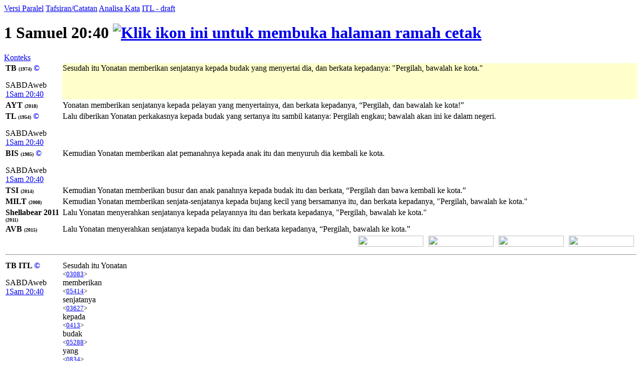

--- FILE ---
content_type: text/html; charset=UTF-8
request_url: https://alkitab.sabda.org/verse.php?book=1Sa&chapter=20&verse=40
body_size: 50825
content:
<!--<!DOCTYPE html PUBLIC "-//W3C//DTD XHTML 1.0 Transitional//EN" "http://www.w3.org/TR/xhtml1/DTD/xhtml1-transitional.dtd">-->
<html>
<head>
<meta http-equiv="Content-Type" content="text/html; charset=utf-8" />
<meta name="keywords" content="alkitab, alkitab online, alkitab elektronik, alkitab indonesia, alkitab sabda, biblika, terjemahan baru, kabar baik, terjemahan lama, firman allah yang hidup, kitab suci injil, shellabear, pencarian alkitab, terjemahan alkitab, versi alkitab, ayat alkitab, daftar ayat alkitab, situs alkitab, alat-alat biblika, program alkitab, alkitab program, software alkitab, alkitab software, CD SABDA, download alkitab, alkitab download, sejarah alkitab, alkitab, sabda, kristen, katolik, kristiani, nasrani, gereja, alkitab online, pelayanan, indonesia">
<!--meta name="viewport" content="width=device-width, initial-scale=1" /-->
<title>    1 Samuel 20:40 (Versi Paralel) - Tampilan Ayat - Alkitab SABDA
</title>
<link rel="alternate" type="application/rss+xml" title="RSS 2.0" href="xml/feed.php" />

<style>@font-face {font-family:KoineGreek; src:url('files/fonts/KoineGreek.eot?#iefix') format('embedded-opentype'), url('files/fonts/KoineGreek.ttf') format('truetype');}</style>
<link rel="stylesheet" href="styles/plain.css?v=202409a" type="text/css" />
<link rel="stylesheet" href="styles/jquery.cluetip.css" type="text/css" />
<link rel="stylesheet" href="styles/jquery.treeview.css" type="text/css" />
<link rel="stylesheet" href="styles/jquery.contextmenu.css" type="text/css" />
<link rel="stylesheet" href="styles/flora.resizable.css" type="text/css" />
<link rel="stylesheet" href="styles/highslide.css?1" type="text/css" /><link rel="search" type="application/opensearchdescription+xml" title="Alkitab SABDA" href="xml/search_univ.xml">
<script type="text/javascript" language="javascript" src="scripts/jquery-latest.js"></script>
<script type="text/javascript" language="javascript" src="scripts/jquery.tablesorter.js"></script>
<script type="text/javascript" language="javascript" src="scripts/jquery.qookie.js"></script>
<script type="text/javascript" language="javascript" src="scripts/jquery.treeview.js"></script>
<script type="text/javascript" language="javascript" src="scripts/jquery.form.js"></script>
<script type="text/javascript" language="javascript" src="scripts/jquery.contextMenu.js"></script>
<script type="text/javascript" language="javascript" src="scripts/ui.core.js"></script>
<script type="text/javascript" language="javascript" src="scripts/ui.base.js"></script>
<script type="text/javascript" language="javascript" src="scripts/ui.resizable.js"></script>
<script type="text/javascript" language="javascript" src="scripts/ui.draggable.js"></script>
<script type="text/javascript" language="javascript" src="scripts/ui.droppable.js"></script>
<script type="text/javascript" language="javascript" src="scripts/jquery.gabung.js?v=202409a"></script>
<script type="text/javascript" language="javascript" src="scripts/plain.js"></script>
<script type="text/javascript" language="javascript" src="scripts/highslide-with-gallery.min.js?1"></script>
</head>
<body onload="setSize();" onresize="setSize();" ondblclick="jumpSearch('search.php', '', 'id', '');">
<div id="main" onmousemove="goSlide(event);" onmouseup="stopSlide();">
<div class="tabs">
<a class="tab active" id="COMPARE_tab" href="verse.php?book=9&amp;chapter=20&amp;verse=40&amp;tab=text">Versi Paralel</a>
<a class="tab" id="COMMENTARIES_tab" href="verse_commentary.php?book=9&amp;chapter=20&amp;verse=40">Tafsiran/Catatan</a>
<a class="tab" id="ANALYSIS_tab" href="verse.php?book=9&amp;chapter=20&amp;verse=40&amp;tab=analysis">Analisa Kata</a>
                        <a class="tab" id="INTERLINEAR_tab" href="https://devx.sabda.org/indolinear/heb2tb/detail.php?id=7771">ITL - draft</a>
            </div>
<div id="COMPARE">
<div class="texts">    
	<h1>1 Samuel 20:40 <a href="verse.php?book=9&amp;chapter=20&amp;verse=40&amp;mode=print" target=_blank><img src="images/printer.gif" border="0" title="Klik ikon ini untuk membuka halaman ramah cetak"></a></h1>
	<a href="bible.php?book=9&amp;chapter=20#40">Konteks</a><br>
	<table id="alt" width="100%">
	            	    					        <tr valign="top"><td style="width:110px"><b>TB <font size=1>(1974)</font> <a style="text-decoration:none;" href="http://www.sabda.org/sabdaweb/versions/tb">&copy;</a></b><br><p class="small1">SABDAweb <a href="http://www.sabda.org/sabdaweb/bible/verse/?b=1Sam&c=20&v=40&version=tb" rel="nofollow" target="_blank">1Sam 20:40</a></p></td>
		    		                	                                                                                        	<td bgcolor="#FFFFCC"><p class="text">
        	Sesudah itu Yonatan memberikan senjatanya kepada budak yang menyertai dia, dan berkata kepadanya: "Pergilah, bawalah ke kota."
        	        	</p></td></tr>
	    		
	
				    		        				    				        <tr valign="top"><td style="width:110px"><b>AYT <font size=1>(2018)</font> </b></td>
				    				    						<td><p>Yonatan memberikan senjatanya kepada pelayan yang menyertainya, dan berkata kepadanya, “Pergilah, dan bawalah ke kota!”</p></td></tr>
											    		        				    				        <tr valign="top"><td style="width:110px"><b>TL <font size=1>(1954)</font> <a style="text-decoration:none;" href="http://www.sabda.org/sabdaweb/versions/tl">&copy;</a></b><br><p class="small1">SABDAweb <a href="http://www.sabda.org/sabdaweb/bible/verse/?b=1Sam&c=20&v=40&version=tl" rel="nofollow" target="_blank">1Sam 20:40</a></p></td>
				    				    						<td><p>Lalu diberikan Yonatan perkakasnya kepada budak yang sertanya itu sambil katanya: Pergilah engkau; bawalah akan ini ke dalam negeri.</p></td></tr>
											    		        				    				        <tr valign="top"><td style="width:110px"><b>BIS <font size=1>(1985)</font> <a style="text-decoration:none;" href="http://www.sabda.org/sabdaweb/versions/bis">&copy;</a></b><br><p class="small1">SABDAweb <a href="http://www.sabda.org/sabdaweb/bible/verse/?b=1Sam&c=20&v=40&version=bis" rel="nofollow" target="_blank">1Sam 20:40</a></p></td>
				    				    						<td><p>Kemudian Yonatan memberikan alat pemanahnya kepada anak itu dan menyuruh dia kembali ke kota.</p></td></tr>
											    		        				    				        <tr valign="top"><td style="width:110px"><b>TSI <font size=1>(2014)</font> </b></td>
				    				    						<td><p>Kemudian Yonatan memberikan busur dan anak panahnya kepada budak itu dan berkata, “Pergilah dan bawa kembali ke kota.”</p></td></tr>
											    		        				    				        <tr valign="top"><td style="width:110px"><b>MILT <font size=1>(2008)</font> </b></td>
				    				    						<td><p>Kemudian Yonatan memberikan senjata-senjatanya kepada bujang kecil yang bersamanya itu, dan berkata kepadanya, "Pergilah, bawalah ke kota."</p></td></tr>
											    		        				    				        <tr valign="top"><td style="width:110px"><b>Shellabear 2011 <font size=1>(2011)</font> </b></td>
				    				    						<td><p>Lalu Yonatan menyerahkan senjatanya kepada pelayannya itu dan berkata kepadanya, "Pergilah, bawalah ke kota."</p></td></tr>
											    		        				    				        <tr valign="top"><td style="width:110px"><b>AVB <font size=1>(2015)</font> </b></td>
				    				    						<td><p>Lalu Yonatan menyerahkan senjatanya kepada budak itu dan berkata kepadanya, “Pergilah, bawalah ke kota.”</p></td></tr>
											    		
				
				    <tr height="25px">
		    	<td colspan="2" valign="top" align="right">
		    		<div class="en_verse en_hide" id="v7771" style="position: relative; float:right; width:130px;">
		    			<div style="position: absolute; right:5px; width:130px; height:24px;">
		    				<img width="130px" height="22px" src="images/show_english.png">
		    			</div>
		    			<div style="position: absolute; text-align:center; width:130px; right:5px; top:4px;">
		    				<span style="color: #ffffff; font-weight: bold; font-family: Verdana, Arial, sans-serif; font-size: 60%; cursor: pointer;">[+] Bhs. Inggris</span>
		    			</div>
		    		</div>
		    		<div class="id_verse id_hide" id="vi7771" style="position: relative; float:right; width:130px;">
		    			<div style="position: absolute; right:145px; width:130px; height:24px;">
		    				<img width="130px" height="22px" src="images/show_english.png">
		    			</div>
		    			<div style="position: absolute; text-align:center; width:130px; right:145px; top:4px;">
		    				<span style="color: #ffffff; font-weight: bold; font-family: Verdana, Arial, sans-serif; font-size: 60%; cursor: pointer;">[+] Bhs. Indonesia</span>
		    			</div>
		    		</div>		    		
		    		<div class="sk_verse sk_hide" id="vs7771" style="position: relative; float:right; width:130px;">
		    			<div style="position: absolute; right:285px; width:130px; height:24px;">
		    				<img width="130px" height="22px" src="images/show_english.png">
		    			</div>
		    			<div style="position: absolute; text-align:center; width:130px; right:285px; top:4px;">
		    				<span style="color: #ffffff; font-weight: bold; font-family: Verdana, Arial, sans-serif; font-size: 60%; cursor: pointer;">[+] Bhs. Suku</span>
		    			</div>
		    		</div>		    		
		    		<div class="kn_verse kn_hide" id="vk7771" style="position: relative; float:right; width:130px;">
		    			<div style="position: absolute; right:425px; width:130px; height:24px;">
		    				<img width="130px" height="22px" src="images/show_english.png">
		    			</div>
		    			<div style="position: absolute; text-align:center; width:130px; right:425px; top:4px;">
		    				<span style="color: #ffffff; font-weight: bold; font-family: Verdana, Arial, sans-serif; font-size: 60%; cursor: pointer;">[+] Kuno</span>
		    			</div>
		    		</div>	    	
		    	</td>
		    </tr>
		    </table>
    <table id="str" width="100%">
		<tr><td colspan="2"><hr /></td></tr>
				    		    								    				        <tr valign="top"><td style="width:110px"><b>TB ITL <a style="text-decoration:none;" href="http://www.sabda.org/sabdaweb/versions/tb_itl_drf">&copy;</a></b><br><p class="small1">SABDAweb <a href="http://www.sabda.org/sabdaweb/bible/verse/?b=1Sam&c=20&v=40&version=tb_itl_drf" rel="nofollow" target="_blank">1Sam 20:40</a></p></td>
				    				                    <td><div><div class="wrapper" id="1_01_03083" onmouseover="lightUp(this, 'in')" onmouseout="lightUp(this, 'out')">Sesudah itu Yonatan<br /><small>&lt;<a id="03083" class="strong_trigger" type="strong" href="strong.php?id=03083">03083</a>&gt;</small></div><div class="wrapper" id="1_02_05414" onmouseover="lightUp(this, 'in')" onmouseout="lightUp(this, 'out')"> memberikan<br /><small>&lt;<a id="05414" class="strong_trigger" type="strong" href="strong.php?id=05414">05414</a>&gt;</small></div><div class="wrapper" id="1_03_03627" onmouseover="lightUp(this, 'in')" onmouseout="lightUp(this, 'out')"> senjatanya<br /><small>&lt;<a id="03627" class="strong_trigger" type="strong" href="strong.php?id=03627">03627</a>&gt;</small></div><div class="wrapper" id="1_04_0413" onmouseover="lightUp(this, 'in')" onmouseout="lightUp(this, 'out')"> kepada<br /><small>&lt;<a id="0413" class="strong_trigger" type="strong" href="strong.php?id=0413">0413</a>&gt;</small></div><div class="wrapper" id="1_05_05288" onmouseover="lightUp(this, 'in')" onmouseout="lightUp(this, 'out')"> budak<br /><small>&lt;<a id="05288" class="strong_trigger" type="strong" href="strong.php?id=05288">05288</a>&gt;</small></div><div class="wrapper" id="1_06_0834" onmouseover="lightUp(this, 'in')" onmouseout="lightUp(this, 'out')"> yang<br /><small>&lt;<a id="0834" class="strong_trigger" type="strong" href="strong.php?id=0834">0834</a>&gt;</small></div><div class="wrapper" id="1_07_0559" onmouseover="lightUp(this, 'in')" onmouseout="lightUp(this, 'out')"> menyertai dia, dan berkata<br /><small>&lt;<a id="0559" class="strong_trigger" type="strong" href="strong.php?id=0559">0559</a>&gt;</small></div><div class="wrapper" id="1_08_01980" onmouseover="lightUp(this, 'in')" onmouseout="lightUp(this, 'out')"> kepadanya: "Pergilah<br /><small>&lt;<a id="01980" class="strong_trigger" type="strong" href="strong.php?id=01980">01980</a>&gt;</small></div><div class="wrapper" id="1_09_0935" onmouseover="lightUp(this, 'in')" onmouseout="lightUp(this, 'out')">, bawalah<br /><small>&lt;<a id="0935" class="strong_trigger" type="strong" href="strong.php?id=0935">0935</a>&gt;</small></div><div class="wrapper" id="1_10_05892" onmouseover="lightUp(this, 'in')" onmouseout="lightUp(this, 'out')"> ke kota<br /><small>&lt;<a id="05892" class="strong_trigger" type="strong" href="strong.php?id=05892">05892</a>&gt;</small></div><div class="wrapper" style="border: 0;">."</div></div></td></tr>
		        										    								    				        <tr valign="top"><td style="width:110px"><b>TL ITL <a style="text-decoration:none;" href="http://www.sabda.org/sabdaweb/versions/tl_itl_drf">&copy;</a></b><br><p class="small1">SABDAweb <a href="http://www.sabda.org/sabdaweb/bible/verse/?b=1Sam&c=20&v=40&version=tl_itl_drf" rel="nofollow" target="_blank">1Sam 20:40</a></p></td>
				    				                    <td><div><div class="wrapper" id="2_01_05414" onmouseover="lightUp(this, 'in')" onmouseout="lightUp(this, 'out')">Lalu diberikan<br /><small>&lt;<a id="05414" class="strong_trigger" type="strong" href="strong.php?id=05414">05414</a>&gt;</small></div><div class="wrapper" id="2_02_03083" onmouseover="lightUp(this, 'in')" onmouseout="lightUp(this, 'out')"> Yonatan<br /><small>&lt;<a id="03083" class="strong_trigger" type="strong" href="strong.php?id=03083">03083</a>&gt;</small></div><div class="wrapper" id="2_03_03627" onmouseover="lightUp(this, 'in')" onmouseout="lightUp(this, 'out')"> perkakasnya<br /><small>&lt;<a id="03627" class="strong_trigger" type="strong" href="strong.php?id=03627">03627</a>&gt;</small></div><div class="wrapper" id="2_04_0413" onmouseover="lightUp(this, 'in')" onmouseout="lightUp(this, 'out')"> kepada<br /><small>&lt;<a id="0413" class="strong_trigger" type="strong" href="strong.php?id=0413">0413</a>&gt;</small></div><div class="wrapper" id="2_05_05288" onmouseover="lightUp(this, 'in')" onmouseout="lightUp(this, 'out')"> budak<br /><small>&lt;<a id="05288" class="strong_trigger" type="strong" href="strong.php?id=05288">05288</a>&gt;</small></div><div class="wrapper" id="2_06_0834" onmouseover="lightUp(this, 'in')" onmouseout="lightUp(this, 'out')"> yang<br /><small>&lt;<a id="0834" class="strong_trigger" type="strong" href="strong.php?id=0834">0834</a>&gt;</small></div><div class="wrapper" id="2_07_0559" onmouseover="lightUp(this, 'in')" onmouseout="lightUp(this, 'out')"> sertanya itu sambil katanya<br /><small>&lt;<a id="0559" class="strong_trigger" type="strong" href="strong.php?id=0559">0559</a>&gt;</small></div><div class="wrapper" id="2_08_01980" onmouseover="lightUp(this, 'in')" onmouseout="lightUp(this, 'out')">: Pergilah<br /><small>&lt;<a id="01980" class="strong_trigger" type="strong" href="strong.php?id=01980">01980</a>&gt;</small></div><div class="wrapper" id="2_09_0935" onmouseover="lightUp(this, 'in')" onmouseout="lightUp(this, 'out')"> engkau; bawalah<br /><small>&lt;<a id="0935" class="strong_trigger" type="strong" href="strong.php?id=0935">0935</a>&gt;</small></div><div class="wrapper" id="2_10_05892" onmouseover="lightUp(this, 'in')" onmouseout="lightUp(this, 'out')"> akan ini ke dalam negeri<br /><small>&lt;<a id="05892" class="strong_trigger" type="strong" href="strong.php?id=05892">05892</a>&gt;</small></div><div class="wrapper" style="border: 0;">.</div></div></td></tr>
		        										    								    				        <tr valign="top"><td style="width:110px"><b>AYT ITL </b></td>
				    				                    <td><div><div class="wrapper" id="3_01_03083" onmouseover="lightUp(this, 'in')" onmouseout="lightUp(this, 'out')">Yonatan<br /><small>&lt;<a id="03083" class="strong_trigger" type="strong" href="strong.php?id=03083">03083</a>&gt;</small></div><div class="wrapper" id="3_02_05414" onmouseover="lightUp(this, 'in')" onmouseout="lightUp(this, 'out')"> memberikan<br /><small>&lt;<a id="05414" class="strong_trigger" type="strong" href="strong.php?id=05414">05414</a>&gt;</small></div><div class="wrapper" id="3_03_03627" onmouseover="lightUp(this, 'in')" onmouseout="lightUp(this, 'out')"> senjatanya<br /><small>&lt;<a id="03627" class="strong_trigger" type="strong" href="strong.php?id=03627">03627</a>&gt;</small></div><div class="wrapper" id="3_04_0413" onmouseover="lightUp(this, 'in')" onmouseout="lightUp(this, 'out')"> kepada<br /><small>&lt;<a id="0413" class="strong_trigger" type="strong" href="strong.php?id=0413">0413</a>&gt;</small></div><div class="wrapper" id="3_05_05288" onmouseover="lightUp(this, 'in')" onmouseout="lightUp(this, 'out')"> pelayan<br /><small>&lt;<a id="05288" class="strong_trigger" type="strong" href="strong.php?id=05288">05288</a>&gt;</small></div><div class="wrapper" id="3_06_0834" onmouseover="lightUp(this, 'in')" onmouseout="lightUp(this, 'out')"> yang<br /><small>&lt;<a id="0834" class="strong_trigger" type="strong" href="strong.php?id=0834">0834</a>&gt;</small></div><div class="wrapper" id="3_07_0559" onmouseover="lightUp(this, 'in')" onmouseout="lightUp(this, 'out')"> menyertainya, dan berkata<br /><small>&lt;<a id="0559" class="strong_trigger" type="strong" href="strong.php?id=0559">0559</a>&gt;</small></div><div class="wrapper" id="3_08_00" onmouseover="lightUp(this, 'in')" onmouseout="lightUp(this, 'out')"> kepadanya<br /><small>&lt;<a id="00" class="strong_trigger" type="strong" href="strong.php?id=00">00</a>&gt;</small></div><div class="wrapper" id="3_09_01980" onmouseover="lightUp(this, 'in')" onmouseout="lightUp(this, 'out')">, “Pergilah<br /><small>&lt;<a id="01980" class="strong_trigger" type="strong" href="strong.php?id=01980">01980</a>&gt;</small></div><div class="wrapper" id="3_10_0935" onmouseover="lightUp(this, 'in')" onmouseout="lightUp(this, 'out')">, dan bawalah<br /><small>&lt;<a id="0935" class="strong_trigger" type="strong" href="strong.php?id=0935">0935</a>&gt;</small></div><div class="wrapper" id="3_11_05892" onmouseover="lightUp(this, 'in')" onmouseout="lightUp(this, 'out')"> ke kota<br /><small>&lt;<a id="05892" class="strong_trigger" type="strong" href="strong.php?id=05892">05892</a>&gt;</small></div><div class="wrapper" style="border: 0;">!” </div><div id="no_trans" class="wrapper" style="border: 0;"><br /><small>[&lt;<a id="0853" class="strong_trigger" type="strong" href="strong.php?id=0853">0853</a>&gt; &lt;<a id="00" class="strong_trigger" type="strong" href="strong.php?id=00">00</a>&gt;]</small></div></div></td></tr>
		        										    								    				        <tr valign="top"><td style="width:110px"><b>AVB ITL </b></td>
				    				                    <td><div><div class="wrapper" id="4_01_03083" onmouseover="lightUp(this, 'in')" onmouseout="lightUp(this, 'out')">Lalu Yonatan<br /><small>&lt;<a id="03083" class="strong_trigger" type="strong" href="strong.php?id=03083">03083</a>&gt;</small></div><div class="wrapper" id="4_02_05414" onmouseover="lightUp(this, 'in')" onmouseout="lightUp(this, 'out')"> menyerahkan<br /><small>&lt;<a id="05414" class="strong_trigger" type="strong" href="strong.php?id=05414">05414</a>&gt;</small></div><div class="wrapper" id="4_03_03627" onmouseover="lightUp(this, 'in')" onmouseout="lightUp(this, 'out')"> senjatanya<br /><small>&lt;<a id="03627" class="strong_trigger" type="strong" href="strong.php?id=03627">03627</a>&gt;</small></div><div class="wrapper" id="4_04_0413" onmouseover="lightUp(this, 'in')" onmouseout="lightUp(this, 'out')"> kepada<br /><small>&lt;<a id="0413" class="strong_trigger" type="strong" href="strong.php?id=0413">0413</a>&gt;</small></div><div class="wrapper" id="4_05_05288" onmouseover="lightUp(this, 'in')" onmouseout="lightUp(this, 'out')"> budak<br /><small>&lt;<a id="05288" class="strong_trigger" type="strong" href="strong.php?id=05288">05288</a>&gt;</small></div><div class="wrapper" id="4_06_0559" onmouseover="lightUp(this, 'in')" onmouseout="lightUp(this, 'out')"> itu dan berkata<br /><small>&lt;<a id="0559" class="strong_trigger" type="strong" href="strong.php?id=0559">0559</a>&gt;</small></div><div class="wrapper" id="4_07_01980" onmouseover="lightUp(this, 'in')" onmouseout="lightUp(this, 'out')"> kepadanya, “Pergilah<br /><small>&lt;<a id="01980" class="strong_trigger" type="strong" href="strong.php?id=01980">01980</a>&gt;</small></div><div class="wrapper" id="4_08_0935" onmouseover="lightUp(this, 'in')" onmouseout="lightUp(this, 'out')">, bawalah<br /><small>&lt;<a id="0935" class="strong_trigger" type="strong" href="strong.php?id=0935">0935</a>&gt;</small></div><div class="wrapper" id="4_09_05892" onmouseover="lightUp(this, 'in')" onmouseout="lightUp(this, 'out')"> ke kota<br /><small>&lt;<a id="05892" class="strong_trigger" type="strong" href="strong.php?id=05892">05892</a>&gt;</small></div><div class="wrapper" style="border: 0;">.” </div><div id="no_trans" class="wrapper" style="border: 0;"><br /><small>[&lt;<a id="0853" class="strong_trigger" type="strong" href="strong.php?id=0853">0853</a>&gt; &lt;<a id="0834" class="strong_trigger" type="strong" href="strong.php?id=0834">0834</a>&gt; &lt;<a id="00" class="strong_trigger" type="strong" href="strong.php?id=00">00</a>&gt; &lt;<a id="00" class="strong_trigger" type="strong" href="strong.php?id=00">00</a>&gt;]</small></div></div></td></tr>
		        										    								  		  		    				  <tr valign="top"><td><b>HEBREW</b></td><td><div><div class="wrapper" id="30_01_05892" onmouseover="lightUp(this, 'in')" onmouseout="lightUp(this, 'out')"><span class="h">ryeh</span> <br /><small>&lt;<a id="05892" class="strong_trigger" type="strong" href="strong.php?id=05892">05892</a>&gt;</small></div><div class="wrapper" id="30_02_0935" onmouseover="lightUp(this, 'in')" onmouseout="lightUp(this, 'out')"><span class="h">aybh</span> <br /><small>&lt;<a id="0935" class="strong_trigger" type="strong" href="strong.php?id=0935">0935</a>&gt;</small></div><div class="wrapper" id="30_03_01980" onmouseover="lightUp(this, 'in')" onmouseout="lightUp(this, 'out')"><span class="h">Kl</span> <br /><small>&lt;<a id="01980" class="strong_trigger" type="strong" href="strong.php?id=01980">01980</a>&gt;</small></div><div class="wrapper" id="30_04_0" onmouseover="lightUp(this, 'in')" onmouseout="lightUp(this, 'out')"><span class="h">wl</span> <br /><small>&lt;<a id="0" class="strong_trigger" type="strong" href="strong.php?id=0">0</a>&gt;</small></div><div class="wrapper" id="30_05_0559" onmouseover="lightUp(this, 'in')" onmouseout="lightUp(this, 'out')"><span class="h">rmayw</span> <br /><small>&lt;<a id="0559" class="strong_trigger" type="strong" href="strong.php?id=0559">0559</a>&gt;</small></div><div class="wrapper" id="30_06_0" onmouseover="lightUp(this, 'in')" onmouseout="lightUp(this, 'out')"><span class="h">wl</span> <br /><small>&lt;<a id="0" class="strong_trigger" type="strong" href="strong.php?id=0">0</a>&gt;</small></div><div class="wrapper" id="30_07_0834" onmouseover="lightUp(this, 'in')" onmouseout="lightUp(this, 'out')"><span class="h">rsa</span> <br /><small>&lt;<a id="0834" class="strong_trigger" type="strong" href="strong.php?id=0834">0834</a>&gt;</small></div><div class="wrapper" id="30_08_05288" onmouseover="lightUp(this, 'in')" onmouseout="lightUp(this, 'out')"><span class="h">renh</span> <br /><small>&lt;<a id="05288" class="strong_trigger" type="strong" href="strong.php?id=05288">05288</a>&gt;</small></div><div class="wrapper" id="30_09_0413" onmouseover="lightUp(this, 'in')" onmouseout="lightUp(this, 'out')"><span class="h">la</span> <br /><small>&lt;<a id="0413" class="strong_trigger" type="strong" href="strong.php?id=0413">0413</a>&gt;</small></div><div class="wrapper" id="30_10_03627" onmouseover="lightUp(this, 'in')" onmouseout="lightUp(this, 'out')"><span class="h">wylk</span> <br /><small>&lt;<a id="03627" class="strong_trigger" type="strong" href="strong.php?id=03627">03627</a>&gt;</small></div><div class="wrapper" id="30_11_0853" onmouseover="lightUp(this, 'in')" onmouseout="lightUp(this, 'out')"><span class="h">ta</span> <br /><small>&lt;<a id="0853" class="strong_trigger" type="strong" href="strong.php?id=0853">0853</a>&gt;</small></div><div class="wrapper" id="30_12_03083" onmouseover="lightUp(this, 'in')" onmouseout="lightUp(this, 'out')"><span class="h">Ntnwhy</span> <br /><small>&lt;<a id="03083" class="strong_trigger" type="strong" href="strong.php?id=03083">03083</a>&gt;</small></div><div class="wrapper" id="30_13_05414" onmouseover="lightUp(this, 'in')" onmouseout="lightUp(this, 'out')"><span class="h">Ntyw</span> (20:40)<br /><small>&lt;<a id="05414" class="strong_trigger" type="strong" href="strong.php?id=05414">05414</a>&gt;</small></div></div></td></tr>
		    		    		  		
				    <tr height="25px"><td colspan="2" valign="top" align="right"><div class="en_str en_hide" id="s7771" style="position: relative; width:400px;"><div style="position: absolute; right:5px; width:130px; height:24px;"><img width="130px" height="22px" src="images/show_english.png"></div><div style="position: absolute; text-align:center; width:130px; right:5px; top:4px;"><span style="color: #ffffff; font-weight: bold; font-family: Verdana, Arial, sans-serif; font-size: 60%; cursor: pointer;">[+] Bhs. Inggris</span></div></div></td></tr>
			</table>
	<table id="note" width="100%">
	    <tr><td colspan="2"><hr /></td></tr>		
		                
    	    	        			    			        <tr valign="top"><td style="width:110px"><b>TB<sup>+TSK</sup> <font size=1>(1974)</font> <a style="text-decoration:none;" href="http://www.sabda.org/sabdaweb/versions/tb">&copy;</a></b><br><p class="small1">SABDAweb <a href="http://www.sabda.org/sabdaweb/bible/verse/?b=1Sam&c=20&v=40&version=tb" rel="nofollow" target="_blank">1Sam 20:40</a></p></td>
			    			    				    <td><p>Sesudah itu Yonatan memberikan senjatanya<sup> <a id="xf__7771_1" href="#" class="xfull_trigger">1</a>&nbsp;</sup> kepada budak<sup> <a id="xf__7771_2" href="#" class="xfull_trigger">2</a>&nbsp;</sup> yang menyertai dia, dan berkata kepadanya: "Pergilah, bawalah ke kota."</p></td></tr>
								    		
	
                            <tr height="25px"><td colspan="2" valign="top" align="right"><div class="en_note en_hide" id="n7771" style="position: relative; width:400px;"><div style="position: absolute; right:5px; width:130px; height:24px;"><img width="130px" height="22px" src="images/show_english.png"></div><div style="position: absolute; text-align:center; width:130px; right:5px; top:4px;"><span style="color: #ffffff; font-weight: bold; font-family: Verdana, Arial, sans-serif; font-size: 60%; cursor: pointer;">[+] Bhs. Inggris</span></div></div></td></tr>
        	</table>
	<br>
</div>
</div>
<div id="navigate">
 <a id="prev" href="verse.php?book=1Sam&amp;chapter=20&amp;verse=39"><img src="images/l_arrow.gif" border="0" title="Previous Verse"></a>
 <a id="next" href="verse.php?book=1Sam&amp;chapter=20&amp;verse=41"><img src="images/r_arrow.gif" border="0" title="Next Verse"></a>
</div>
<div id="bottom-nav">
 <a id="prev" href="verse.php?book=1Sam&amp;chapter=20&amp;verse=39"><img src="images/l_arrow.gif" border="0" title="Previous Verse"></a>
 <a id="next" href="verse.php?book=1Sam&amp;chapter=20&amp;verse=41"><img src="images/r_arrow.gif" border="0" title="Next Verse"></a>
</div>
<div id="closer">
</div>
<div id="footer">
	<div class="menu">
		<div style="position:relative;clear:both; padding:5px 0">
			<center>
			<!-- &copy; 2005-2026 <a href="https://www.ylsa.org/">Yayasan Lembaga SABDA (YLSA)</a> | <a href="https://kontak.sabda.org/" rel="nofollow" target="_blank">Laporan Masalah/Saran</a></a> -->
			<a href="https://copyright.sabda.org">Copyright</a> &copy; 2005-2026 <a href="https://www.ylsa.org/">Yayasan Lembaga SABDA (YLSA)</a>. All Rights Reserved. <br/>
			Bank BCA Cabang Pasar Legi Solo - No. Rekening: 0790266579 - a.n. Yulia Oeniyati <br/>
			<a href="https://kontak.sabda.org">Kontak</a> | <a href="https://ylsa.org/partisipasi">Partisipasi</a> | <a href="https://ylsa.org/donasi">Donasi</a>
			</center>
		</div>
	</div>
</div>
</div>
<div id="left">
<div id="handle" onclick="slideLeft()">
      <img src="images/leftmenu_left_arrow.gif">
  </div>
<div id="left_in">
<div class="menu">
	<div>
	Tampilkan Alkitab
	<form action="displaybible.php" name="formBible">
		<select name="book" class="input_small" onchange="selectBookChapAll(this.selectedIndex+1, formBible.chapter.selectedIndex+1, formBible.verse.selectedIndex, formBible.chapter, formBible.verse);">
    		    		    <option value="Kej" >Kejadian</option>
    		    		    <option value="Kel" >Keluaran</option>
    		    		    <option value="Im" >Imamat</option>
    		    		    <option value="Bil" >Bilangan</option>
    		    		    <option value="Ul" >Ulangan</option>
    		    		    <option value="Yos" >Yosua</option>
    		    		    <option value="Hak" >Hakim-hakim</option>
    		    		    <option value="Rut" >Rut</option>
    		    		    <option value="1Sam"  selected="selected">1 Samuel</option>
    		    		    <option value="2Sam" >2 Samuel</option>
    		    		    <option value="1Raj" >1 Raja-raja</option>
    		    		    <option value="2Raj" >2 Raja-raja</option>
    		    		    <option value="1Taw" >1 Tawarikh</option>
    		    		    <option value="2Taw" >2 Tawarikh</option>
    		    		    <option value="Ezr" >Ezra</option>
    		    		    <option value="Neh" >Nehemia</option>
    		    		    <option value="Est" >Ester</option>
    		    		    <option value="Ayb" >Ayub</option>
    		    		    <option value="Mzm" >Mazmur</option>
    		    		    <option value="Ams" >Amsal</option>
    		    		    <option value="Pkh" >Pengkhotbah</option>
    		    		    <option value="Kid" >Kidung Agung</option>
    		    		    <option value="Yes" >Yesaya</option>
    		    		    <option value="Yer" >Yeremia</option>
    		    		    <option value="Rat" >Ratapan</option>
    		    		    <option value="Yeh" >Yehezkiel</option>
    		    		    <option value="Dan" >Daniel</option>
    		    		    <option value="Hos" >Hosea</option>
    		    		    <option value="Yl" >Yoel</option>
    		    		    <option value="Am" >Amos</option>
    		    		    <option value="Ob" >Obaja</option>
    		    		    <option value="Yun" >Yunus</option>
    		    		    <option value="Mi" >Mikha</option>
    		    		    <option value="Nah" >Nahum</option>
    		    		    <option value="Hab" >Habakuk</option>
    		    		    <option value="Zef" >Zefanya</option>
    		    		    <option value="Hag" >Hagai</option>
    		    		    <option value="Za" >Zakharia</option>
    		    		    <option value="Mal" >Maleakhi</option>
    		    		    <option value="Mat" >Matius</option>
    		    		    <option value="Mrk" >Markus</option>
    		    		    <option value="Luk" >Lukas</option>
    		    		    <option value="Yoh" >Yohanes</option>
    		    		    <option value="Kis" >Kisah Para Rasul</option>
    		    		    <option value="Rm" >Roma</option>
    		    		    <option value="1Kor" >1 Korintus</option>
    		    		    <option value="2Kor" >2 Korintus</option>
    		    		    <option value="Gal" >Galatia</option>
    		    		    <option value="Ef" >Efesus</option>
    		    		    <option value="Flp" >Filipi</option>
    		    		    <option value="Kol" >Kolose</option>
    		    		    <option value="1Tes" >1 Tesalonika</option>
    		    		    <option value="2Tes" >2 Tesalonika</option>
    		    		    <option value="1Tim" >1 Timotius</option>
    		    		    <option value="2Tim" >2 Timotius</option>
    		    		    <option value="Tit" >Titus</option>
    		    		    <option value="Flm" >Filemon</option>
    		    		    <option value="Ibr" >Ibrani</option>
    		    		    <option value="Yak" >Yakobus</option>
    		    		    <option value="1Ptr" >1 Petrus</option>
    		    		    <option value="2Ptr" >2 Petrus</option>
    		    		    <option value="1Yoh" >1 Yohanes</option>
    		    		    <option value="2Yoh" >2 Yohanes</option>
    		    		    <option value="3Yoh" >3 Yohanes</option>
    		    		    <option value="Yud" >Yudas</option>
    		    		    <option value="Why" >Wahyu</option>
    				</select><br>
		<select name="chapter" class="input_small" onchange="selectChapterAll(formBible.book.selectedIndex+1, this.selectedIndex+1, formBible.verse.selectedIndex, formBible.verse);">
    		    		    <option class="input_small" value="1">1</option>
    		    		    <option class="input_small" value="2">2</option>
    		    		    <option class="input_small" value="3">3</option>
    		    		    <option class="input_small" value="4">4</option>
    		    		    <option class="input_small" value="5">5</option>
    		    		    <option class="input_small" value="6">6</option>
    		    		    <option class="input_small" value="7">7</option>
    		    		    <option class="input_small" value="8">8</option>
    		    		    <option class="input_small" value="9">9</option>
    		    		    <option class="input_small" value="10">10</option>
    		    		    <option class="input_small" value="11">11</option>
    		    		    <option class="input_small" value="12">12</option>
    		    		    <option class="input_small" value="13">13</option>
    		    		    <option class="input_small" value="14">14</option>
    		    		    <option class="input_small" value="15">15</option>
    		    		    <option class="input_small" value="16">16</option>
    		    		    <option class="input_small" value="17">17</option>
    		    		    <option class="input_small" value="18">18</option>
    		    		    <option class="input_small" value="19">19</option>
    		    		    <option class="input_small" value="20" selected="selected">20</option>
    		    		    <option class="input_small" value="21">21</option>
    		    		    <option class="input_small" value="22">22</option>
    		    		    <option class="input_small" value="23">23</option>
    		    		    <option class="input_small" value="24">24</option>
    		    		    <option class="input_small" value="25">25</option>
    		    		    <option class="input_small" value="26">26</option>
    		    		    <option class="input_small" value="27">27</option>
    		    		    <option class="input_small" value="28">28</option>
    		    		    <option class="input_small" value="29">29</option>
    		    		    <option class="input_small" value="30">30</option>
    		    		    <option class="input_small" value="31">31</option>
    			    </select>
		<select name="verse" class="input_small" >
		    <option class="input_small" value="0">SEMUA</option>
    		    		    <option class="input_small" value="1">1</option>
    		    		    <option class="input_small" value="2">2</option>
    		    		    <option class="input_small" value="3">3</option>
    		    		    <option class="input_small" value="4">4</option>
    		    		    <option class="input_small" value="5">5</option>
    		    		    <option class="input_small" value="6">6</option>
    		    		    <option class="input_small" value="7">7</option>
    		    		    <option class="input_small" value="8">8</option>
    		    		    <option class="input_small" value="9">9</option>
    		    		    <option class="input_small" value="10">10</option>
    		    		    <option class="input_small" value="11">11</option>
    		    		    <option class="input_small" value="12">12</option>
    		    		    <option class="input_small" value="13">13</option>
    		    		    <option class="input_small" value="14">14</option>
    		    		    <option class="input_small" value="15">15</option>
    		    		    <option class="input_small" value="16">16</option>
    		    		    <option class="input_small" value="17">17</option>
    		    		    <option class="input_small" value="18">18</option>
    		    		    <option class="input_small" value="19">19</option>
    		    		    <option class="input_small" value="20">20</option>
    		    		    <option class="input_small" value="21">21</option>
    		    		    <option class="input_small" value="22">22</option>
    		    		    <option class="input_small" value="23">23</option>
    		    		    <option class="input_small" value="24">24</option>
    		    		    <option class="input_small" value="25">25</option>
    		    		    <option class="input_small" value="26">26</option>
    		    		    <option class="input_small" value="27">27</option>
    		    		    <option class="input_small" value="28">28</option>
    		    		    <option class="input_small" value="29">29</option>
    		    		    <option class="input_small" value="30">30</option>
    		    		    <option class="input_small" value="31">31</option>
    		    		    <option class="input_small" value="32">32</option>
    		    		    <option class="input_small" value="33">33</option>
    		    		    <option class="input_small" value="34">34</option>
    		    		    <option class="input_small" value="35">35</option>
    		    		    <option class="input_small" value="36">36</option>
    		    		    <option class="input_small" value="37">37</option>
    		    		    <option class="input_small" value="38">38</option>
    		    		    <option class="input_small" value="39">39</option>
    		    		    <option class="input_small" value="40" selected="selected">40</option>
    		    		    <option class="input_small" value="41">41</option>
    		    		    <option class="input_small" value="42">42</option>
    			    </select>
		<input class="input_small" type="submit" value="Tampilkan" />
		    </form><br><br>
		<div class="uni_search">
			Pencarian Universal:<br>
			<form action="universal.php">
				<input class="input_small uni_note_trigger"  type="text" value="" name="s" />
				<input clasS="input_small"  type="submit" value="Cari" /><br/>
	            <input class="input_small" type="checkbox" name="scope" value="def"  /><span class="input_small">Hanya dalam TB</span><br/>
                <input class="input_small" type="checkbox" name="exact" value="on" ><span class="input_small">Pencarian Tepat</span>
										    </form>
		    <div style="cursor:pointer; margin-top:10px;">
		    	<a href="advanced.php?bib=on#bib">Pencarian Khusus</a>
		    </div>
		</div>
	</div>
</div>
<hr>
<div class="menu">
	<div><a href="commentary.php">Tafsiran/Catatan</a><br>
	<a href="dictionary.php">Studi Kamus</a><br>
	<a href="lexicon.php">Studi Kata</a><br>
	<a href="strong.php">Leksikon</a><br>
	<a href="map.php?index=map">Sistem Studi Peta</a><br>
	<a href="illustration.php">Ilustrasi Khotbah</a><br>
	<a href="expository.php">Ekspositori</a><br>
    <a href="arts.php">Gambar</a><br>
	<a href="resource.php">Resource</a><br>
	<a href="daily.php">Bacaan Alkitab Harian</a><br>
	<a href="thebibleproject.php">The Bible Project</a><br>
	<a href="tetelestai.php">Tetelestai</a><br>
	<a href="suku.php">Studi Alkitab Suku</a><br>
		<a href="https://sabdaweb.sabda.org/" target="_blank">SABDA web</a><br>	<a href="https://www.sabda.net/" target="_blank">Software SABDA</a><br>	<a href="https://alkitab.mobi/" target="_blank">Alkitab Mobile</a><br>
	<a href="https://android.sabda.org" target="_blank">Alkitab Android</a><br>
	<a href="https://badeno.sabda.org/" target="_blank">BaDeNo</a><br>
	<a href="https://gpt.sabda.org" target="_blank">Alkitab GPT</a><br>
	<a href="https://live.sabda.org/ig_alkitop" target="_blank">Alki-TOP</a><br>
	<a href="https://devx.sabda.org/diglot" target="_blank">Audio-Diglot</a><br>
	</div>
</div>
<hr>
<div class="tip"><a href="tips.php">TIP #29</a>: Klik ikon <img src="images/pin.png"> untuk merubah popup menjadi mode sticky, <img src="images/pinUp.png"> untuk merubah mode sticky menjadi mode popup kembali. [<a href="tips.php">SEMUA</a>]</div>
<div class="mini">dibuat dalam <b>0.03</b> detik<br>dipersembahkan oleh <a href="https://www.ylsa.org/">YLSA</a></div>
</div>
</div>
<div id="header"  class="header">
<div id="header_left" class="header_left">
		
		
			<!--<img src="images/head_id.gif">-->
	<div id="head-title"><h1><a href="home.php" title="Alkitab SABDA">Alkitab SABDA</a></h1></div>
</div>
<!--
<div id="header_right" class="header_right">
<a href="http://www.bible.org/page.php?page_id=3086">Download</a> &amp; <a href="http://store.bible.org/category.asp?CategoryID=1&ParentID=0">Simpan</a><br>
<a href="http://www.bible.org/page.php?page_id=5032">Alkitab SABDA&#8482;</a>
</div>
-->
<!--
<div style="position:absolute; z-index:100; left:160px; top:13px; width:50px; height:50px;">
	<img src="images/beta.gif">
</div>
-->
<div id="multilingual">
    <form action="verse.php" name="formLingual">
        Antarmuka : <b>Indonesia</b> | <a href="verse.php?lang=en">Inggris</a> <span style="margin-left:20px">Versi : </span>
        <select name="version" class="multilingual_size" onChange="javascript:document.formLingual.submit();">
                            <option value="net">New English Translation</option>
                            <option value="av">King James Version</option>
                            <option value="tb" selected="selected">Alkitab Terjemahan Baru</option>
                            <option value="ayt">Alkitab Yang Terbuka</option>
                            <option value="avb">Alkitab Versi Borneo</option>
                            <option value="tl">Terjemahan Lama</option>
                            <option value="bis">Alkitab Kabar Baik (BIS)</option>
            	    </select>
    </form>
</div>

<div id="menu_bar" class="menu_bar_left">
    <div style="position: relative; float:right; margin: 0 10px 0 0">
        <form name="PrefForm" action=preferences.php method="POST">
            <input type="hidden" name="prev" value=http://alkitab.sabda.org/verse.php?book=1Sa&chapter=20&verse=40>
            <a id="preference" href="preferences.php"  onclick="PrefForm.submit(); return false;" class="drop_pref menubar">Preferensi</a>        </form>
    </div>
		&nbsp;&nbsp;<a class="menubar" href="advanced.php?bib=on#bib">Pencarian Khusus</a>&nbsp;&nbsp;&nbsp;&nbsp;&nbsp;&nbsp;&nbsp;&nbsp;&nbsp;&nbsp;&nbsp;&nbsp;&nbsp;&nbsp;&nbsp;&nbsp;&nbsp;&nbsp;&nbsp;&nbsp;&nbsp;&nbsp;&nbsp;&nbsp;&nbsp;&nbsp;&nbsp;&nbsp;
	
					<a class="menubar" href="home.php">Home</a>
				|
					<a class="menubar" href="https://www.ylsa.org/" target="_blank">YLSA</a>
				|
					<a class="menubar" href="download.php">Download</a>
						|
					<a class="menubar" href="features.php">Fitur</a>
				|
					<a class="link_bar menubar" href="fonts.php">Font</a>
		
				
					| <a id="tutorial" href="#" class="link_bar drop_menubar">Tutorial</a>
				<!-- | <a class="link_bar" href="https://fb.sabda.org/alkitab" target="_blank">FAQ</a> -->
		| <a id="interactive" href="#" class="link_bar drop_menubar">Interaktif</a>
				|
					<a class="link_bar menubar" href="logs.php">Logs</a>
				|
					<a class="link_bar menubar" href="about.php">Tentang Kami</a>
		</div>
</div>
<script language="JavaScript" type="text/javascript">
<!--
baseUrl = "";
uni_note_1 = "Kotak Pencarian Universal membantu Anda melihat:<br>";
uni_note_2 = "- <b>alkitab<\/b> (mis.: Yoh 3)<br>";
uni_note_3 = "- <b>ayat<\/b> (mis.: Yoh 3:16)<br>";
uni_note_4 = "- <b>kutipan<\/b> (mis.: Yoh 3:16-21; 1 Yoh 4:7-21)<br>";
uni_note_5 = "- <b>kata<\/b> (mis.: Nikodemus)<br>";
uni_note_6 = "- <b>frasa<\/b> (mis.: \"Yesus Kristus\")<br>";
uni_note_7 = "- <b>nomor strong<\/b> (mis.: 25)<br>";
uni_note_8a = "Centang \"<b>Hanya dalam ";
uni_note_8b = "</b>\" untuk mencari kata hanya dalam teks Alkitab versi ";
uni_note_9 = "Untuk mengembangkan pencarian Anda, gunakan simbol (wildcard) \"?\" atau \"*\" :<br>";
uni_note_10 = "(mis.: sara?, ab??m, sara*, ab*am)";
show_help = "Bantuan";
hide_help = "Bantuan";
show = "tampilkan";
hide = "sembunyikan";
en_text_hide = "[-] Bhs. Inggris";
en_text_show = "[+] Bhs. Inggris";
id_text_hide = "[-] Bhs. Indonesia";
id_text_show = "[+] Bhs. Indonesia";
sk_text_hide = "[-] Bhs. Suku";
sk_text_show = "[+] Bhs. Suku";
kn_text_hide = "[-] Kuno";
kn_text_show = "[+] Kuno";
context_correct = "Apakah referensi ayat ini benar?";
yes = "Benar";
no = "Salah";
thanks_correct = "Terima kasih atas kontribusi Anda dalam memberikan saran.";
suggest = "Saran Anda";
suggest_ex = "mis.: Yoh 3:14-18";
editor_comments = "Ini adalah tautan ke formulir komentar NET Bible. Di sini, Anda dapat mengirimkan komentar secara langsung kepada para penerjemah dan editor mengenai bagaimana mereka menerjemahkan teks tertentu, memberikan informasi mengenai kesalahan ketik, dll., serta membaca komentar pengguna lain.";
more = "selebihnya";
lang_version = {"en":{"default_bib":"net"},"id":{"default_bib":"tb"},"in":{"default_bib":"assamese"}};
language_version = "id";
all_upper = "SEMUA";
in_cap = "Dalam";
version = "TB";
default_bible = "TB";
def_lang = "";

forum = "Forum Techie";
forum_page = "https://forum.bible.org/viewforum.php?f=89";
discuss = "Diskusi Umum";
discuss_page = "https://forum.bible.org/viewforum.php?f=84";

information = "Informasi";
description = "deskripsi";
author = "penulis";

advanced = "Pencarian Khusus";
commentaries = "Tafsiran/Catatan";
dictionaries = "Studi Kamus";
maps = "Sistem Studi Peta";
lexicon = "Studi Kata";
illustrations = "Ilustrasi Khotbah";
arts = "Gambar";
topical = "Resource";
daily = "Bacaan Alkitab Harian";

verse_cmt = "Tafsiran/Catatan";
verse_parallel = "Versi Paralel";
verse_analysis = "Analisa Kata";
verse_itldraft = "ITL - draft";
passage_def = "TB";
passage_alt = "NETBible";
passage_grkheb = "YUN-IBR";
passage_xref = "Ref. Silang";
passage_name = "Nama";
passage_art = "Gambar";
passage_hymn = "Himne";

left_hide = "Klik untuk menyembunyikan menu sebelah kiri";
left_show = "Klik untuk menampilkan menu sebelah kiri";

interlinear_greek = "https://devx.sabda.org/interlinear/grk2net/detail.php";
interlinear_hebrew = "https://devx.sabda.org/interlinear/heb2net/detail.php";
tbindolinear_greek = "https://devx.sabda.org/indolinear/grk2tb/detail.php";
tbindolinear_hebrew = "https://devx.sabda.org/indolinear/heb2tb/detail.php";
tlindolinear_greek = "https://devx.sabda.org/indolinear/grk2tl/detail.php";
tlindolinear_hebrew = "https://devx.sabda.org/indolinear/heb2tl/detail.php";

all_text = "Semua";

if (("verse.php" == "bible.php" && "text" == "text") || ("verse.php" == "bible.php" && "text" == "alt" && "net" != "kjv") || ("verse.php" == "passage.php" && "text" == "text") || ("verse.php" == "passage.php" && "text" == "alt" && "net" != "kjv") || ("verse.php" == "daily.php"))
	$("#left_in").css("overflow", "auto");

if (("verse.php" == "bible.php" && "text" == "text") || ("verse.php" == "bible.php" && "text" == "alt" && "net" != "kjv") || ("verse.php" == "passage.php" && "text" == "text") || ("verse.php" == "passage.php" && "text" == "alt" && "net" != "kjv") || ("verse.php" == "daily.php"))
	$("body").css("overflow", "hidden");

if ("verse.php" == "advanced.php" && "" == "on")
    $("#bib_wrap").show();

if ("verse.php" == "advanced.php" && "" == "on")
    $("#bib_nav > img").attr("src","images/arrow_open.gif");

if ("verse.php" == "advanced.php" && "" == "on")
    $("#bib_nav").removeClass("hide").addClass("show");

if ("verse.php" == "advanced.php" && "" == "on")
    $("#cmt_wrap").show();

if ("verse.php" == "advanced.php" && "" == "on")
    $("#cmt_nav > img").attr("src","images/arrow_open.gif");

if ("verse.php" == "advanced.php" && "" == "on")
    $("#cmt_nav").removeClass("hide").addClass("show");

if ("verse.php" == "advanced.php" && "" == "on")
    $("#dict_wrap").show();

if ("verse.php" == "advanced.php" && "" == "on")
    $("#dict_nav > img").attr("src","images/arrow_open.gif");

if ("verse.php" == "advanced.php" && "" == "on")
    $("#dict_nav").removeClass("hide").addClass("show");

if ("verse.php" == "advanced.php" && "" == "on")
    $("#ill_wrap").show();

if ("verse.php" == "advanced.php" && "" == "on")
    $("#ill_nav > img").attr("src","images/arrow_open.gif");

if ("verse.php" == "advanced.php" && "" == "on")
    $("#ill_nav").removeClass("hide").addClass("show");

if ("verse.php" == "advanced.php" && "" == "on")
    $("#artc_wrap").show();

if ("verse.php" == "advanced.php" && "" == "on")
    $("#artc_nav > img").attr("src","images/arrow_open.gif");

if ("verse.php" == "advanced.php" && "" == "on")
    $("#artc_nav").removeClass("hide").addClass("show");

if ("verse.php" == "advanced.php" && "" == "on")
    $("#tsk_wrap").show();

if ("verse.php" == "advanced.php" && "" == "on")
    $("#tsk_nav > img").attr("src","images/arrow_open.gif");

if ("verse.php" == "advanced.php" && "" == "on")
    $("#tsk_nav").removeClass("hide").addClass("show");

if ("verse.php" == "advanced.php" && "" == "on")
    $("#str_wrap").show();

if ("verse.php" == "advanced.php" && "" == "on")
    $("#str_nav > img").attr("src","images/arrow_open.gif");

if ("verse.php" == "advanced.php" && "" == "on")
    $("#str_nav").removeClass("hide").addClass("show");

if ("verse.php" == "advanced.php" && "" == "on")
    $("#arts_wrap").show();

if ("verse.php" == "advanced.php" && "" == "on")
    $("#arts_nav > img").attr("src","images/arrow_open.gif");

if ("verse.php" == "advanced.php" && "" == "on")
    $("#arts_nav").removeClass("hide").addClass("show");

if ("verse.php" == "advanced.php" && "" == "on")
    $("#hym_wrap").show();

if ("verse.php" == "advanced.php" && "" == "on")
    $("#hym_nav > img").attr("src","images/arrow_open.gif");

if ("verse.php" == "advanced.php" && "" == "on")
    $("#hym_nav").removeClass("hide").addClass("show");

if ("verse.php" == "advanced.php" && "" == "on")
    $("#qa_wrap").show();

if ("verse.php" == "advanced.php" && "" == "on")
    $("#qa_nav > img").attr("src","images/arrow_open.gif");

if ("verse.php" == "advanced.php" && "" == "on")
    $("#qa_nav").removeClass("hide").addClass("show");

if ("verse.php" == "advanced.php" && "" == "on")
    $("#top_wrap").show();

if ("verse.php" == "advanced.php" && "" == "on")
    $("#top_nav > img").attr("src","images/arrow_open.gif");

if ("verse.php" == "advanced.php" && "" == "on")
    $("#top_nav").removeClass("hide").addClass("show");

if ("verse.php" == "advanced.php" && "" == "on")
    $("#vref_wrap").show();

if ("verse.php" == "advanced.php" && "" == "on")
    $("#vref_nav > img").attr("src","images/arrow_open.gif");

if ("verse.php" == "advanced.php" && "" == "on")
    $("#vref_nav").removeClass("hide").addClass("show");

if ("verse.php" == "advanced.php" && "" == "all")
    $(".adv-wrapper").show();

if ("verse.php" == "advanced.php" && "" == "all")
    $(".hide > img").attr("src","images/arrow_open.gif");

if ("verse.php" == "advanced.php" && "" == "all")
    $(".hide").removeClass("hide").addClass("show");

//-->
</script>
</body>
</html>
